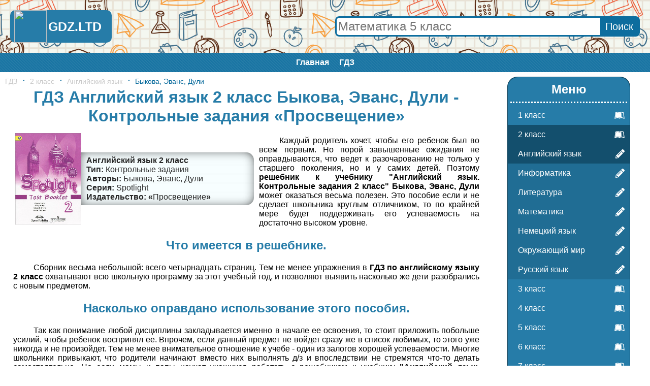

--- FILE ---
content_type: text/html; charset=UTF-8
request_url: https://gdz.ltd/2-class/angliyskiy/angliyskiy-2kl-spotlight-bykova-kontr-zadaniya/
body_size: 10973
content:
<html>
<head>
	<meta http-equiv="Content-Type" content="text/html; charset=utf-8">
	<BASE href="/">
	<link rel="canonical" href="https://gdz.ltd/2-class/angliyskiy/angliyskiy-2kl-spotlight-bykova-kontr-zadaniya/">
	<title>ГДЗ Английский язык 2 класс Быкова, Эванс, Дули - Контрольные задания «Просвещение»</title>
	<link rel="SHORTCUT ICON" type="image/x-icon" href="img/favicon.ico">
	<meta name="description" content="Решения и ГДЗ Английский язык 2 класс Быкова, Эванс, Дули - Контрольные задания «Просвещение» с подробным объяснением">
	<meta property="og:site_name" content="GDZ.LTD: Готовые домашние задания бесплатно!"/>
	<meta property="og:locale" content="ru_RU"/>
	<meta property="og:type" content="article"/>
	<meta property="og:title" content="https://gdz.ltd/2-class/angliyskiy/angliyskiy-2kl-spotlight-bykova-kontr-zadaniya/"/>
	<meta property="og:description" content="Решения и ГДЗ Английский язык 2 класс Быкова, Эванс, Дули - Контрольные задания «Просвещение» с подробным объяснением"/>
	<meta property="og:url" content="https://gdz.ltd/2-class/angliyskiy/angliyskiy-2kl-spotlight-bykova-kontr-zadaniya/"/>
	<meta property="og:image" content="/content/2-class/angliyskiy/angliyskiy-2kl-spotlight-bykova-kontr-zadaniya/title.jpg"/>
	<meta name="viewport" content="width=device-width, initial-scale=1.0, minimum-scale=1.0, maximum-scale=2.0, user-scalable=yes">    	<style>body{min-width:300px;margin:0;padding:0;font-family:Arial,Helvetica,sans-serif;}
a{text-decoration:none;}
h1,h2{display:block;margin:5px 0;text-align:center;color:#267ca8;}
li{list-style:inside disc;}
#header{display:table;width:100%;background:url(/img/photo.jpg) repeat;background-size:30% auto;}
#header .logo,#header .search{display:table-cell;padding:20px;vertical-align:middle;box-sizing:border-box;}
#header .logo{width:240px;}
#header a{display:block;background:#267ca8;border-radius:10px;text-align:center;font-weight:bold;}
#header img{display:inline-block;vertical-align:middle;}
#header span{display:inline-block;vertical-align:middle;font-size:25px;color:#fff;text-decoration:none;padding:3px;margin-right:10px;}
#header .search{text-align:right;}
#header .search form{position:relative;display:inline-block;width:100%;max-width:600px;margin:0;border:3px solid #0d6d9e;border-radius:8px;background-color:#fff;box-sizing:border-box;}
#header .search form input[type=text]{width:100%;padding:3px;border:none;border-radius:8px;text-align:left;font-size:24px;color:#267ca8;outline:none;}
#header .search form input[type=submit]{position:absolute;display:block;top:0;right:0;height:100%;background-color:#0d6d9e;border:none;font-size:20px;color:#fff;padding:0 10px;cursor:pointer;outline:none;}
#header .search form input[type=submit]:hover{background:#134f6d;}
@media only screen and (max-width:640px){#header{display:block;}#header .logo,#header .search{display:block;padding:5px;width:auto;}}
#mainmenu{display:block;background:#006699 url(/img/lines2.png);text-align:center;}
#mainmenu ul{display:inline-block;margin:0 auto;padding:0;}
#mainmenu li{display:inline-block;}
#mainmenu a{display:block;padding:10px;font-size:16px;font-weight:bold;color:#ffffff;}
#mainmenu a:hover{background:#006699 url(/img/lines.png);}
#maindiv{display:table;display:grid;grid-template-columns:1fr 300px;grid-gap: 10px;margin:0 auto;max-width:1600px;padding:10px;}
#content{display:table-cell;box-sizing:border-box;}
#content .ad{margin:1em auto;}
#social{display:block;padding:10px;text-align:center;}
#sidebar{display:table-cell;box-sizing:border-box;width:300px;}
#sidebar .ad{position:sticky;top:calc((100% - 600px) / 2);}
#sidebar .menu,#sidebar .menu ul,#sidebar .menu ul li{display:block;}
#sidebar .menu{margin:0 30px;padding:10px 0 20px;background:#267ca8;border-radius:20px;box-shadow:1px 1px 0 #0b405a,-1px 1px 0 #0b405a,1px -1px 0 #0b405a,-1px -1px 0 #0b405a;}
#sidebar .menu h2{margin:0 5px;padding-bottom:10px;border-bottom:3px dotted #fff;color:#fff;}
#sidebar .menu ul{margin:5px 0 0;padding:0;}
#sidebar .menu ul li{position:relative;list-style:none;}
#sidebar .menu ul .class{background:#267ca8;}
#sidebar .menu ul li svg{position:absolute;top:0;right:0;display:table-cell;height:100%;padding:10px;box-sizing:border-box;vertical-align:middle;color:#fff;}
#sidebar .menu ul .subject{background:#206d94;}
#sidebar .menu ul .selected,#sidebar .menu ul li:hover{background:#134f6d;}
#sidebar .menu ul li a{display:block;padding:10px 20px;color:#fff;}
#sidebar .popularbook{display:block;padding:20px 0;text-align:center;}
#sidebar .popularbook h2{display:block;}
@media only screen and (min-height:640px){#sidebar .advertise{position:sticky;top:calc((100% - 600px) / 2);}}
.short .book{display:inline-flex;width:160px;height:200px;padding:10px;vertical-align:middle;box-sizing:border-box;}
.short .book a{position:relative;display:inline-block;margin:auto;text-align:center;}
.short .book a .titleinfo{position:absolute;top:0;left:0;display:flex;width:100%;height:100%;padding:5px 0;background:#01579beb;color:#fff;box-sizing:border-box;overflow:hidden;opacity:0;}
.short .book a .titleinfo .info{margin:auto;padding:2px;}
.short .book a:hover .titleinfo{opacity:1;}
.short .book img{max-width:100%;max-height:180px;}
@media only screen and (max-width:1024px){#maindiv,#maindiv .container,#content{display:block;}#sidebar{display:none;}}
#footer{display:table;width:100%;background:#3F3F3F;text-align:center;color:#fff;box-sizing:border-box;}
#footer .logo,#footer .contacts{display:table-cell;padding:20px;vertical-align:middle;box-sizing:border-box;}
#footer a{color:#fff;font-weight:bold;}
#footer a:hover{text-decoration:underline;}
#footer .logo{width:160px;text-align:center;}
#footer .contacts{text-align:right;}
#footer p{margin:5px 0;}
@media only screen and (max-width:640px){#footer{display:block;padding:20px;}#footer .logo,#footer .contacts{display:block;width:auto;padding:0;text-align:center;}#footer p{margin:0;}}
#tablelessons{width:100%;}
#tablelessons a{position:relative;display:flex;height:100%;}
#tableLessons a:before{-webkit-transform:translateX(-50%) translateY(-50%);-ms-transform:translateX(-50%) translateY(-50%);transform:translateX(-50%) translateY(-50%);-webkit-transition:all 0.2s linear;-o-transition:all 0.2s linear;transition:all 0.2s linear;content:'';position:absolute;top:50%;left:50%;width:5px;height:5px;-webkit-border-radius:50%;border-radius:50%;z-index:0;background:#006699;}
#tableLessons .disabled a{cursor:default;}
#tableLessons .disabled a:before{display:none;}
#tableLessons a:hover:before{-webkit-border-radius:0;border-radius:0;width:100%;height:100%;}
#tablelessons a b{margin:auto;opacity:0;color:#fff;z-index:1;}
#tablelessons a:hover b{opacity:1;}
#tablelessons .table-head a b{opacity:1;color:#272727;}
#tablelessons .table-head a:before{opacity:0;}
#tablelessons .table-head a:hover:before{opacity:1;}
#tablelessons .table-head a:hover b{color:#fff;}
#tablelessons ul{display:table;table-layout:fixed;width:100%;margin:0;padding:0;border-top:solid 1px #ebebeb;border-left:solid 1px #ebebeb;list-style:none;font-size:18px;}
#tablelessons>ul>li:hover {background:#fbfbfb;}
#tablelessons>ul>li:hover .td-title{color:#272727;}
#tablelessons ul ul{margin:0;border-left:none;border-top:none;}
#tablelessons li{display:table-row;}
#tablelessons .td{display:table-cell;border-right:solid 1px #ebebeb;border-bottom:solid 1px #ebebeb;vertical-align:middle;text-align:center;}
#tablelessons .td .td{height:40px;border-bottom:none;}
#tablelessons .td .td:last-child{border-right:none;}
#tablelessons li .td-title{width:23%;padding:0 7px;text-align:left;color:#959595;}
#tablelessons .table-head .td{text-transform:uppercase;color:#272727;}
#tablelessons .table-head .td p{margin:0;line-height:40px;}
#tablelessons .table-head .td ul{border-top:solid 1px #ebebeb;}
@media only screen and (max-width:750px){#tablelessons>ul,#tablelessons>ul>li,#tablelessons>ul>li>.td-title{display:block;width:auto;}#tablelessons .table-head{display:none;}#tablelessons li{display:table-row;}#tablelessons ul,#tablelessons .td{border:none;}#tablelessons>ul>li{border-bottom:solid 1px #ebebeb;}#tablelessons>ul>li>.td-title{padding:12px 7px 8px 9px;color:#272727;}#tablelessons a:before{display:none;}#tablelessons a b{opacity:1;color:#006699;}#tablelessons a:hover{background:#006699;}#tablelessons a:hover b{color:#fff;}#tablelessons .disabled a{background:none;}#tablelessons .disabled a b{color:#c9c9c9;}}
#newbooks{padding:10px 0;text-align:center;}
#newbooks .oneline{height:200px;overflow-y:hidden;}
#newbooks .book{display:inline-flex;width:160px;height:100%;padding:10px;vertical-align:middle;box-sizing:border-box;}
#newbooks .book a{position:relative;display:block;margin:auto;text-align:center;}
#newbooks .book a .titleinfo{position:absolute;top:0;left:0;display:flex;width:100%;height:100%;padding:5px 0;background:#01579beb;color:#fff;box-sizing:border-box;overflow:hidden;opacity:0;}
#newbooks .book a .titleinfo .info{width:100%;margin:auto;padding:2px;box-sizing:border-box;}
#newbooks .book a .titleinfo .info .publisher_book{font-size:14px;}
#newbooks .book a:hover .titleinfo{opacity:1;}
#newbooks .book img{max-width:100%;max-height:180px;}
@media only screen and (max-width:520px){#newbooks{display:none;}}
#content .yap-rtb__wrapper{margin:0 auto!important;}
#breadcrumbs{display:block;font-size:14px;}
#breadcrumbs a, #breadcrumbs span{display:inline-block;margin-right:11px;}
#breadcrumbs a{color:#c9c9c9;}
#breadcrumbs a:hover, #breadcrumbs span{color:#006699;}
#breadcrumbs a:before,#breadcrumbs span:before{display:inline-block;vertical-align:middle;content:'\00B7';font-weight:bold;font-size:14px;line-height:1;margin:-6px 10px 0 0;color:#006699;}
#breadcrumbs a:first-child:before{display:none;}
#pagetext li{list-style:none;color:#272727;}
#pagetext p{text-indent:40px;}
.gsc-adBlock,.gsc-adBlockVertical,.gsc-adBlockInvisible{display:none!important;}
.gsc-table-cell-snippet-close, .gs-promotion-text-cell{vertical-align:top;width:100%;padding:0 35px;}
#search .cse .gsc-control-cse,#search .gsc-control-cse{padding:0;}
#class,#subject{display:block;margin-bottom:15px;border-bottom:5px dotted #267ca8;text-align:center;}
#class h2,#subject h1{padding:15px 0;border-top:5px dotted #267ca8;border-bottom:5px dotted #267ca8;}
#book:after{content:"";display:block;clear:both;}
#book .book{float:left;}
#book>p{text-indent:40px;margin:0;padding:16px;text-align:justify;}
.full .book{display:inline-table;width:100%;max-width:500px;max-height:200px;padding:10px;vertical-align:middle;box-sizing:border-box;}
.full .book>div{display:table-cell;vertical-align:middle;}
.full .book .title{width:140px;height:100%;text-align:right;}
.full .book .title img{max-width:100%;max-height:180px;}
.full .book .titleinfo{text-align:left;color:#272727;}
.full .book:hover .titleinfo{color:#267ca8;}
.full .book .titleinfo div{padding:0 10px;background-color:#f7feff;box-shadow:inset 20px 0px 22px -25px rgba(0,0,0,0.75),inset -20px 0px 22px -25px rgba(0,0,0,0.75);}
.full .book .titleinfo div:first-child{padding-top:7px;border-radius:0 15px 0 0;box-shadow:inset 20px 0px 22px -25px rgba(0,0,0,0.75),inset -20px 0px 22px -25px rgba(0,0,0,0.75),inset 0px 20px 22px -25px rgba(0,0,0,0.75);}
.full .book .titleinfo div:last-child{padding-bottom:7px;border-radius:0 0 15px 0;box-shadow:inset 20px 0px 22px -25px rgba(0,0,0,0.75),inset -20px 0px 22px -25px rgba(0,0,0,0.75),inset 0px -20px 22px -25px rgba(0,0,0,0.75);}
.full .book .titleinfo .name{font-weight:bold;}
.full .book .titleinfo .type:before{content:'Тип: ';font-weight:bold;}
.full .book .titleinfo .authors:before{content:'Авторы: ';font-weight:bold;}
.full .book .titleinfo .part:before{content:'Часть: ';font-weight:bold;}
.full .book .titleinfo .series:before{content:'Серия: ';font-weight:bold;}
.full .book .titleinfo .publisher_book:before{content:'Издательство: «';font-weight:bold;}
.full .book .titleinfo .publisher_book:after{content:'»';font-weight:bold;}
#similar{display:block;text-align:center;}
#exercise .section{display:block;margin:20px 0 10px;padding:7px 7px 7px 20px;background-color:#f7feff;border-left:10px solid #267ca8;border-radius:0 10px 10px 0;box-shadow:0 0px 2px 1px rgba(0,0,0,0.75);font-size:22px;color:#267ca8;}
.image_load{display:inline-block;vertical-align:middle;text-align:center;font-weight:bold;min-width:5%;color:#267ca8;line-height:40px;padding:0 13px;cursor:pointer;user-select:none;-ms-user-select:none;-moz-user-select:none;-khtml-user-select:none;-webkit-user-select:none;}
.image_load:hover{background:#267ca8;color:#fff;}
#main-image{text-align:center;}
#main-image .prev,#main-image .next{display:inline-block;vertical-align:middle;width:48%;max-width:150px;margin:10px 1%;border:1px solid #267ca8;color:#267ca8;font-size:14px;cursor:pointer;user-select:none;-ms-user-select:none;-moz-user-select:none;-khtml-user-select:none;-webkit-user-select:none;}
#main-image .prev:hover,#main-image .next:hover{background:#267ca8;color:#fff;}
#main-image .prev svg,#main-image .next svg{display:inline-block;vertical-align:middle;height:18px;padding:5px;}
#main-image .prev span,#main-image .next span{display:inline-block;vertical-align:middle;}
#main-image h2, #main-image h3{display:block;margin:0;padding:15px 5px;color:#fff;}
#main-image h2{background:#267ca8;}
#main-image img{max-width:100%;margin:5px 0;}
#main-image .condition h3{background:red;}
#main-image .decision h3{background:#0947b1;}
.pagetext p{text-align:justify;text-indent:30px;}
/* Рекламные болки */
.fixed-bottom{max-height:20vh;}
.ad1k3{margin:1em auto;text-align:center;}
.ad1k3.PDA{display:none;}
@media only screen and (max-width:640px){.ad1k3.PC{display:none;}.ad1k3.PDA{display:block;}}
.ad1k3 img{max-width:100%;}
</style>
</head>
<body>	<div id="header">
		<div class="logo"><a href="/"><img src="/img/favicon.ico" style="display:inline-block;vertical-align:middle;height:64px;"><span>GDZ.LTD</span></a></div>
		<div class="search"><form action="/search/" method="GET" id="globalSearch"><input name="q" type="text" placeholder="Математика 5 класс"><input type="submit" value="Поиск"></form></div>
	</div>
	<div id="mainmenu">
		<ul><li><a href="/">Главная</a>
		</li><li><a href="/">ГДЗ</a>
		</li></ul>
	</div>
	<div id="maindiv">
		<div id="content"><div id="breadcrumbs"><a href="/" title="GDZ.LTD: Готовые домашние задания бесплатно!">ГДЗ</a><a href="/2-class/" title="ГДЗ для 2 класса">2 класс</a><a href="/2-class/angliyskiy/" title="ГДЗ для 2 класса по предмету «Английский язык»">Английский язык</a><span title="ГДЗ Английский язык 2 класс Быкова, Эванс, Дули - Контрольные задания «Просвещение»">Быкова, Эванс, Дули</span></div><h1>ГДЗ Английский язык 2 класс Быкова, Эванс, Дули - Контрольные задания «Просвещение»</h1><div id="book" class="full"><a class="book" title="Английский язык 2 класс Быкова, Эванс, Дули">
		<div class="title"><img src="content/2-class/angliyskiy/angliyskiy-2kl-spotlight-Bykova-kontr-zadaniya/title.jpg" alt="Английский язык 2 класс Быкова, Эванс, Дули" title="Английский язык 2 класс Быкова, Эванс, Дули"></div>
		<div class="titleinfo"><div class="name">Английский язык 2 класс</div><div class="type">Контрольные задания</div><div class="authors">Быкова, Эванс, Дули</div><div class="series">Spotlight</div><div class="publisher_book">Просвещение</div></div></a><p>Каждый родитель хочет, чтобы его ребенок был во всем первым. Но порой завышенные ожидания не оправдываются, что ведет к разочарованию не только у старшего поколения, но и у самих детей. Поэтому <strong>решебник к учебнику "Английский язык. Контрольные задания 2 класс" Быкова, Эванс, Дули</strong> может оказаться весьма полезен. Это пособие если и не сделает школьника круглым отличником, то по крайней мере будет поддерживать его успеваемость на достаточно высоком уровне.</p>
<h2>Что имеется в решебнике.</h2>
<p>Сборник весьма небольшой: всего четырнадцать страниц. Тем не менее упражнения в <strong>ГДЗ по английскому языку 2 класс</strong> охватывают всю школьную программу за этот учебный год, и позволяют выявить насколько же дети разобрались с новым предметом.</p>
<h2>Насколько оправдано использование этого пособия.</h2>
<p>Так как понимание любой дисциплины закладывается именно в начале ее освоения, то стоит приложить побольше усилий, чтобы ребенок воспринял ее. Впрочем, если данный предмет не войдет сразу же в список любимых, то этого уже никогда и не произойдет. Тем не менее внимательное отношение к учебе - один из залогов хорошей успеваемости. Многие школьники привыкают, что родители начинают вместо них выполнять д/з и впоследствии не стремятся что-то делать самостоятельно. Но если мамы и папы научат учащихся работать с решебником к учебнику <strong>"Английский язык. Контрольные задания 2 класс" Быкова,</strong> то в дальнейшем ребята смогут понять сам принцип решения и научаться справляться с трудностями своими силами.
"Просвещение", 2017 г.</p></div><h2>Похожие ГДЗ Английский язык 2 класс</h2><div id="similar" class="short"><div class="book">
		<a href="/2-class/angliyskiy/angliyskiy-2kl-spotlight-bykova-sbornik-upr/" title="ГДЗ Английский язык 2 класс Быкова, Поспелова - Сборник упражнений">
			<img src="content/2-class/angliyskiy/angliyskiy-2kl-spotlight-Bykova-sbornik-upr/title.jpg" alt="Быкова, Поспелова" title="ГДЗ Английский язык 2 класс Быкова, Поспелова - Сборник упражнений">
			<div class="titleinfo">
				<div class="info">
					<div class="authors">Быкова, Поспелова</div>
					<div class="type">Сборник упражнений</div>
					<div class="subject"><b>Английский язык</b></div>
					<div class="class"><b>2 класс</b></div>
					<div class="publisher_book">"Просвещение"</div>
					</div>
				</div>
		</a>
    </div><div class="book">
		<a href="/2-class/angliyskiy/angliyskiy-2kl-spotlight-bykova/" title="ГДЗ Английский язык 2 класс Быкова, Дули, Поспелова - Учебник">
			<img src="content/2-class/angliyskiy/angliyskiy-2kl-spotlight-Bykova/title.jpg" alt="Быкова, Дули, Поспелова" title="ГДЗ Английский язык 2 класс Быкова, Дули, Поспелова - Учебник">
			<div class="titleinfo">
				<div class="info">
					<div class="authors">Быкова, Дули, Поспелова</div>
					<div class="type">Учебник</div>
					<div class="subject"><b>Английский язык</b></div>
					<div class="class"><b>2 класс</b></div>
					<div class="publisher_book">"Просвещение"</div>
					</div>
				</div>
		</a>
    </div><div class="book">
		<a href="/2-class/angliyskiy/angliyskiy-2kl-spotlight-bykova-rab-tetr/" title="ГДЗ Английский язык 2 класс Быкова, Дули, Поспелова - Рабочая тетрадь">
			<img src="content/2-class/angliyskiy/angliyskiy-2kl-spotlight-Bykova-rab-tetr/title.jpg" alt="Быкова, Дули, Поспелова" title="ГДЗ Английский язык 2 класс Быкова, Дули, Поспелова - Рабочая тетрадь">
			<div class="titleinfo">
				<div class="info">
					<div class="authors">Быкова, Дули, Поспелова</div>
					<div class="type">Рабочая тетрадь</div>
					<div class="subject"><b>Английский язык</b></div>
					<div class="class"><b>2 класс</b></div>
					<div class="publisher_book">"Просвещение"</div>
					</div>
				</div>
		</a>
    </div></div><div id="exercise"><div class="section">(стр. 5-6) Progress Check 1 (Module 1):</div><a class="image_load" img="/content/2-class/angliyskiy/angliyskiy-2kl-spotlight-Bykova-kontr-zadaniya/exercise/1/1">1</a><a class="image_load" img="/content/2-class/angliyskiy/angliyskiy-2kl-spotlight-Bykova-kontr-zadaniya/exercise/1/2">2</a><a class="image_load" img="/content/2-class/angliyskiy/angliyskiy-2kl-spotlight-Bykova-kontr-zadaniya/exercise/1/3">3</a><div class="section">(стр. 7-8) Progress Check 2 (Module 2):</div><a class="image_load" img="/content/2-class/angliyskiy/angliyskiy-2kl-spotlight-Bykova-kontr-zadaniya/exercise/2/1">1</a><a class="image_load" img="/content/2-class/angliyskiy/angliyskiy-2kl-spotlight-Bykova-kontr-zadaniya/exercise/2/2">2</a><a class="image_load" img="/content/2-class/angliyskiy/angliyskiy-2kl-spotlight-Bykova-kontr-zadaniya/exercise/2/3">3</a><div class="section">(стр. 9-10) Progress Check 3 (Module 3):</div><a class="image_load" img="/content/2-class/angliyskiy/angliyskiy-2kl-spotlight-Bykova-kontr-zadaniya/exercise/3/1">1</a><a class="image_load" img="/content/2-class/angliyskiy/angliyskiy-2kl-spotlight-Bykova-kontr-zadaniya/exercise/3/2">2</a><a class="image_load" img="/content/2-class/angliyskiy/angliyskiy-2kl-spotlight-Bykova-kontr-zadaniya/exercise/3/3">3</a><div class="section">(стр. 11-12) Progress Check 4 (Module 4):</div><a class="image_load" img="/content/2-class/angliyskiy/angliyskiy-2kl-spotlight-Bykova-kontr-zadaniya/exercise/4/1">1</a><a class="image_load" img="/content/2-class/angliyskiy/angliyskiy-2kl-spotlight-Bykova-kontr-zadaniya/exercise/4/2">2</a><a class="image_load" img="/content/2-class/angliyskiy/angliyskiy-2kl-spotlight-Bykova-kontr-zadaniya/exercise/4/3">3</a><div class="section">(стр. 13-14) Progress Check 5 (Module 5):</div><a class="image_load" img="/content/2-class/angliyskiy/angliyskiy-2kl-spotlight-Bykova-kontr-zadaniya/exercise/5/1">1</a><a class="image_load" img="/content/2-class/angliyskiy/angliyskiy-2kl-spotlight-Bykova-kontr-zadaniya/exercise/5/2">2</a><a class="image_load" img="/content/2-class/angliyskiy/angliyskiy-2kl-spotlight-Bykova-kontr-zadaniya/exercise/5/3">3</a></div><div id="main-image"><div class="prev"><svg aria-hidden="true" data-prefix="fas" data-icon="arrow-alt-circle-left" class="svg-inline--fa fa-arrow-alt-circle-left fa-w-16" role="img" xmlns="http://www.w3.org/2000/svg" viewBox="0 0 512 512"><path fill="currentColor" d="M256 504C119 504 8 393 8 256S119 8 256 8s248 111 248 248-111 248-248 248zm116-292H256v-70.9c0-10.7-13-16.1-20.5-8.5L121.2 247.5c-4.7 4.7-4.7 12.2 0 16.9l114.3 114.9c7.6 7.6 20.5 2.2 20.5-8.5V300h116c6.6 0 12-5.4 12-12v-64c0-6.6-5.4-12-12-12z"></path></svg><span>Предыдущий</span></div><div class="next"><span>Следующий</span><svg aria-hidden="true" data-prefix="fas" data-icon="arrow-alt-circle-right" class="svg-inline--fa fa-arrow-alt-circle-right fa-w-16" role="img" xmlns="http://www.w3.org/2000/svg" viewBox="0 0 512 512"><path fill="currentColor" d="M256 8c137 0 248 111 248 248S393 504 256 504 8 393 8 256 119 8 256 8zM140 300h116v70.9c0 10.7 13 16.1 20.5 8.5l114.3-114.9c4.7-4.7 4.7-12.2 0-16.9l-114.3-115c-7.6-7.6-20.5-2.2-20.5 8.5V212H140c-6.6 0-12 5.4-12 12v64c0 6.6 5.4 12 12 12z"></path></svg></div><h2>Название</h2><div class="decision"><h3>Решение</h3><img id="answer" folder="exercise" class="variant" src="/content/2-class/angliyskiy/angliyskiy-2kl-spotlight-Bykova-kontr-zadaniya/exercise/1/1.jpg" extension="jpg"></div><div class="prev"><svg aria-hidden="true" data-prefix="fas" data-icon="arrow-alt-circle-left" class="svg-inline--fa fa-arrow-alt-circle-left fa-w-16" role="img" xmlns="http://www.w3.org/2000/svg" viewBox="0 0 512 512"><path fill="currentColor" d="M256 504C119 504 8 393 8 256S119 8 256 8s248 111 248 248-111 248-248 248zm116-292H256v-70.9c0-10.7-13-16.1-20.5-8.5L121.2 247.5c-4.7 4.7-4.7 12.2 0 16.9l114.3 114.9c7.6 7.6 20.5 2.2 20.5-8.5V300h116c6.6 0 12-5.4 12-12v-64c0-6.6-5.4-12-12-12z"></path></svg><span>Предыдущий</span></div><div class="next"><span>Следующий</span><svg aria-hidden="true" data-prefix="fas" data-icon="arrow-alt-circle-right" class="svg-inline--fa fa-arrow-alt-circle-right fa-w-16" role="img" xmlns="http://www.w3.org/2000/svg" viewBox="0 0 512 512"><path fill="currentColor" d="M256 8c137 0 248 111 248 248S393 504 256 504 8 393 8 256 119 8 256 8zM140 300h116v70.9c0 10.7 13 16.1 20.5 8.5l114.3-114.9c4.7-4.7 4.7-12.2 0-16.9l-114.3-115c-7.6-7.6-20.5-2.2-20.5 8.5V212H140c-6.6 0-12 5.4-12 12v64c0 6.6 5.4 12 12 12z"></path></svg></div></div><div id="social"><script type="text/javascript">(function(w,doc) {
if (!w.__utlWdgt ) {
    w.__utlWdgt = true;
    var d = doc, s = d.createElement("script"), g = "getElementsByTagName";
    s.type = "text/javascript"; s.charset="UTF-8"; s.async = true;
    s.src = ("https:" == w.location.protocol ? "https" : "http")  + "://w.uptolike.com/widgets/v1/uptolike.js";
    var h=d[g]("body")[0];
    h.appendChild(s);
}})(window,document);
</script>
<div data-mobile-view="true" data-share-size="40" data-like-text-enable="false" data-background-alpha="0.0" data-pid="1800892" data-mode="share" data-background-color="#ffffff" data-share-shape="round-rectangle" data-share-counter-size="12" data-icon-color="#ffffff" data-mobile-sn-ids="vk.wh.vb.tm." data-text-color="#000000" data-buttons-color="#FFFFFF" data-counter-background-color="#ffffff" data-share-counter-type="disable" data-orientation="horizontal" data-following-enable="false" data-sn-ids="vk.ok.tm.fb.vb.wh." data-preview-mobile="false" data-selection-enable="false" data-exclude-show-more="false" data-share-style="1" data-counter-background-alpha="1.0" data-top-button="false" class="uptolike-buttons" ></div><!-- Put this script tag to the <head> of your page -->
<script type="text/javascript" src="https://vk.ru/js/api/openapi.js?160"></script>
<script type="text/javascript">
  VK.init({apiId: 7190643, onlyWidgets: true});
</script>
<!-- Put this div tag to the place, where the Comments block will be -->
<div id="vk_comments"></div>
<script type="text/javascript">
VK.Widgets.Comments("vk_comments", {limit: 10, attach: "*", autoPublish: 1});
</script></div></div><div id="sidebar">
			<div class="menu">
				<h2>Меню</h2>
				<ul><li class="class"><a href="/1-class/">1 класс</a><svg aria-hidden="true" data-prefix="fab" data-icon="leanpub" class="svg-inline--fa fa-leanpub fa-w-18" role="img" xmlns="http://www.w3.org/2000/svg" viewBox="0 0 576 512"><path fill="currentColor" d="M386.539 111.485l15.096 248.955-10.979-.275c-36.232-.824-71.64 8.783-102.657 27.997-31.016-19.214-66.424-27.997-102.657-27.997-45.564 0-82.07 10.705-123.516 27.723L93.117 129.6c28.546-11.803 61.484-18.115 92.226-18.115 41.173 0 73.836 13.175 102.657 42.544 27.723-28.271 59.013-41.721 98.539-42.544zM569.07 448c-25.526 0-47.485-5.215-70.542-15.645-34.31-15.645-69.993-24.978-107.871-24.978-38.977 0-74.934 12.901-102.657 40.623-27.723-27.723-63.68-40.623-102.657-40.623-37.878 0-73.561 9.333-107.871 24.978C55.239 442.236 32.731 448 8.303 448H6.93L49.475 98.859C88.726 76.626 136.486 64 181.775 64 218.83 64 256.984 71.685 288 93.095 319.016 71.685 357.17 64 394.225 64c45.289 0 93.049 12.626 132.3 34.859L569.07 448zm-43.368-44.741l-34.036-280.246c-30.742-13.999-67.248-21.41-101.009-21.41-38.428 0-74.385 12.077-102.657 38.702-28.272-26.625-64.228-38.702-102.657-38.702-33.761 0-70.267 7.411-101.009 21.41L50.298 403.259c47.211-19.487 82.894-33.486 135.045-33.486 37.604 0 70.817 9.606 102.657 29.644 31.84-20.038 65.052-29.644 102.657-29.644 52.151 0 87.834 13.999 135.045 33.486z"></path></svg></li><li class="class selected"><a href="/2-class/">2 класс</a><svg aria-hidden="true" data-prefix="fab" data-icon="leanpub" class="svg-inline--fa fa-leanpub fa-w-18" role="img" xmlns="http://www.w3.org/2000/svg" viewBox="0 0 576 512"><path fill="currentColor" d="M386.539 111.485l15.096 248.955-10.979-.275c-36.232-.824-71.64 8.783-102.657 27.997-31.016-19.214-66.424-27.997-102.657-27.997-45.564 0-82.07 10.705-123.516 27.723L93.117 129.6c28.546-11.803 61.484-18.115 92.226-18.115 41.173 0 73.836 13.175 102.657 42.544 27.723-28.271 59.013-41.721 98.539-42.544zM569.07 448c-25.526 0-47.485-5.215-70.542-15.645-34.31-15.645-69.993-24.978-107.871-24.978-38.977 0-74.934 12.901-102.657 40.623-27.723-27.723-63.68-40.623-102.657-40.623-37.878 0-73.561 9.333-107.871 24.978C55.239 442.236 32.731 448 8.303 448H6.93L49.475 98.859C88.726 76.626 136.486 64 181.775 64 218.83 64 256.984 71.685 288 93.095 319.016 71.685 357.17 64 394.225 64c45.289 0 93.049 12.626 132.3 34.859L569.07 448zm-43.368-44.741l-34.036-280.246c-30.742-13.999-67.248-21.41-101.009-21.41-38.428 0-74.385 12.077-102.657 38.702-28.272-26.625-64.228-38.702-102.657-38.702-33.761 0-70.267 7.411-101.009 21.41L50.298 403.259c47.211-19.487 82.894-33.486 135.045-33.486 37.604 0 70.817 9.606 102.657 29.644 31.84-20.038 65.052-29.644 102.657-29.644 52.151 0 87.834 13.999 135.045 33.486z"></path></svg></li><li class="subject selected"><a href="/2-class/angliyskiy/">Английский язык</a><svg aria-hidden="true" data-prefix="fas" data-icon="pencil-alt" class="svg-inline--fa fa-pencil-alt fa-w-16" role="img" xmlns="http://www.w3.org/2000/svg" viewBox="0 0 512 512"><path fill="currentColor" d="M497.9 142.1l-46.1 46.1c-4.7 4.7-12.3 4.7-17 0l-111-111c-4.7-4.7-4.7-12.3 0-17l46.1-46.1c18.7-18.7 49.1-18.7 67.9 0l60.1 60.1c18.8 18.7 18.8 49.1 0 67.9zM284.2 99.8L21.6 362.4.4 483.9c-2.9 16.4 11.4 30.6 27.8 27.8l121.5-21.3 262.6-262.6c4.7-4.7 4.7-12.3 0-17l-111-111c-4.8-4.7-12.4-4.7-17.1 0zM124.1 339.9c-5.5-5.5-5.5-14.3 0-19.8l154-154c5.5-5.5 14.3-5.5 19.8 0s5.5 14.3 0 19.8l-154 154c-5.5 5.5-14.3 5.5-19.8 0zM88 424h48v36.3l-64.5 11.3-31.1-31.1L51.7 376H88v48z"></path></svg></li><li class="subject"><a href="/2-class/informatika/">Информатика</a><svg aria-hidden="true" data-prefix="fas" data-icon="pencil-alt" class="svg-inline--fa fa-pencil-alt fa-w-16" role="img" xmlns="http://www.w3.org/2000/svg" viewBox="0 0 512 512"><path fill="currentColor" d="M497.9 142.1l-46.1 46.1c-4.7 4.7-12.3 4.7-17 0l-111-111c-4.7-4.7-4.7-12.3 0-17l46.1-46.1c18.7-18.7 49.1-18.7 67.9 0l60.1 60.1c18.8 18.7 18.8 49.1 0 67.9zM284.2 99.8L21.6 362.4.4 483.9c-2.9 16.4 11.4 30.6 27.8 27.8l121.5-21.3 262.6-262.6c4.7-4.7 4.7-12.3 0-17l-111-111c-4.8-4.7-12.4-4.7-17.1 0zM124.1 339.9c-5.5-5.5-5.5-14.3 0-19.8l154-154c5.5-5.5 14.3-5.5 19.8 0s5.5 14.3 0 19.8l-154 154c-5.5 5.5-14.3 5.5-19.8 0zM88 424h48v36.3l-64.5 11.3-31.1-31.1L51.7 376H88v48z"></path></svg></li><li class="subject"><a href="/2-class/literatura/">Литература</a><svg aria-hidden="true" data-prefix="fas" data-icon="pencil-alt" class="svg-inline--fa fa-pencil-alt fa-w-16" role="img" xmlns="http://www.w3.org/2000/svg" viewBox="0 0 512 512"><path fill="currentColor" d="M497.9 142.1l-46.1 46.1c-4.7 4.7-12.3 4.7-17 0l-111-111c-4.7-4.7-4.7-12.3 0-17l46.1-46.1c18.7-18.7 49.1-18.7 67.9 0l60.1 60.1c18.8 18.7 18.8 49.1 0 67.9zM284.2 99.8L21.6 362.4.4 483.9c-2.9 16.4 11.4 30.6 27.8 27.8l121.5-21.3 262.6-262.6c4.7-4.7 4.7-12.3 0-17l-111-111c-4.8-4.7-12.4-4.7-17.1 0zM124.1 339.9c-5.5-5.5-5.5-14.3 0-19.8l154-154c5.5-5.5 14.3-5.5 19.8 0s5.5 14.3 0 19.8l-154 154c-5.5 5.5-14.3 5.5-19.8 0zM88 424h48v36.3l-64.5 11.3-31.1-31.1L51.7 376H88v48z"></path></svg></li><li class="subject"><a href="/2-class/matematika/">Математика</a><svg aria-hidden="true" data-prefix="fas" data-icon="pencil-alt" class="svg-inline--fa fa-pencil-alt fa-w-16" role="img" xmlns="http://www.w3.org/2000/svg" viewBox="0 0 512 512"><path fill="currentColor" d="M497.9 142.1l-46.1 46.1c-4.7 4.7-12.3 4.7-17 0l-111-111c-4.7-4.7-4.7-12.3 0-17l46.1-46.1c18.7-18.7 49.1-18.7 67.9 0l60.1 60.1c18.8 18.7 18.8 49.1 0 67.9zM284.2 99.8L21.6 362.4.4 483.9c-2.9 16.4 11.4 30.6 27.8 27.8l121.5-21.3 262.6-262.6c4.7-4.7 4.7-12.3 0-17l-111-111c-4.8-4.7-12.4-4.7-17.1 0zM124.1 339.9c-5.5-5.5-5.5-14.3 0-19.8l154-154c5.5-5.5 14.3-5.5 19.8 0s5.5 14.3 0 19.8l-154 154c-5.5 5.5-14.3 5.5-19.8 0zM88 424h48v36.3l-64.5 11.3-31.1-31.1L51.7 376H88v48z"></path></svg></li><li class="subject"><a href="/2-class/deutch/">Немецкий язык</a><svg aria-hidden="true" data-prefix="fas" data-icon="pencil-alt" class="svg-inline--fa fa-pencil-alt fa-w-16" role="img" xmlns="http://www.w3.org/2000/svg" viewBox="0 0 512 512"><path fill="currentColor" d="M497.9 142.1l-46.1 46.1c-4.7 4.7-12.3 4.7-17 0l-111-111c-4.7-4.7-4.7-12.3 0-17l46.1-46.1c18.7-18.7 49.1-18.7 67.9 0l60.1 60.1c18.8 18.7 18.8 49.1 0 67.9zM284.2 99.8L21.6 362.4.4 483.9c-2.9 16.4 11.4 30.6 27.8 27.8l121.5-21.3 262.6-262.6c4.7-4.7 4.7-12.3 0-17l-111-111c-4.8-4.7-12.4-4.7-17.1 0zM124.1 339.9c-5.5-5.5-5.5-14.3 0-19.8l154-154c5.5-5.5 14.3-5.5 19.8 0s5.5 14.3 0 19.8l-154 154c-5.5 5.5-14.3 5.5-19.8 0zM88 424h48v36.3l-64.5 11.3-31.1-31.1L51.7 376H88v48z"></path></svg></li><li class="subject"><a href="/2-class/okruzhayuschiy_mir/">Окружающий мир</a><svg aria-hidden="true" data-prefix="fas" data-icon="pencil-alt" class="svg-inline--fa fa-pencil-alt fa-w-16" role="img" xmlns="http://www.w3.org/2000/svg" viewBox="0 0 512 512"><path fill="currentColor" d="M497.9 142.1l-46.1 46.1c-4.7 4.7-12.3 4.7-17 0l-111-111c-4.7-4.7-4.7-12.3 0-17l46.1-46.1c18.7-18.7 49.1-18.7 67.9 0l60.1 60.1c18.8 18.7 18.8 49.1 0 67.9zM284.2 99.8L21.6 362.4.4 483.9c-2.9 16.4 11.4 30.6 27.8 27.8l121.5-21.3 262.6-262.6c4.7-4.7 4.7-12.3 0-17l-111-111c-4.8-4.7-12.4-4.7-17.1 0zM124.1 339.9c-5.5-5.5-5.5-14.3 0-19.8l154-154c5.5-5.5 14.3-5.5 19.8 0s5.5 14.3 0 19.8l-154 154c-5.5 5.5-14.3 5.5-19.8 0zM88 424h48v36.3l-64.5 11.3-31.1-31.1L51.7 376H88v48z"></path></svg></li><li class="subject"><a href="/2-class/russkiy/">Русский язык</a><svg aria-hidden="true" data-prefix="fas" data-icon="pencil-alt" class="svg-inline--fa fa-pencil-alt fa-w-16" role="img" xmlns="http://www.w3.org/2000/svg" viewBox="0 0 512 512"><path fill="currentColor" d="M497.9 142.1l-46.1 46.1c-4.7 4.7-12.3 4.7-17 0l-111-111c-4.7-4.7-4.7-12.3 0-17l46.1-46.1c18.7-18.7 49.1-18.7 67.9 0l60.1 60.1c18.8 18.7 18.8 49.1 0 67.9zM284.2 99.8L21.6 362.4.4 483.9c-2.9 16.4 11.4 30.6 27.8 27.8l121.5-21.3 262.6-262.6c4.7-4.7 4.7-12.3 0-17l-111-111c-4.8-4.7-12.4-4.7-17.1 0zM124.1 339.9c-5.5-5.5-5.5-14.3 0-19.8l154-154c5.5-5.5 14.3-5.5 19.8 0s5.5 14.3 0 19.8l-154 154c-5.5 5.5-14.3 5.5-19.8 0zM88 424h48v36.3l-64.5 11.3-31.1-31.1L51.7 376H88v48z"></path></svg></li><li class="class"><a href="/3-class/">3 класс</a><svg aria-hidden="true" data-prefix="fab" data-icon="leanpub" class="svg-inline--fa fa-leanpub fa-w-18" role="img" xmlns="http://www.w3.org/2000/svg" viewBox="0 0 576 512"><path fill="currentColor" d="M386.539 111.485l15.096 248.955-10.979-.275c-36.232-.824-71.64 8.783-102.657 27.997-31.016-19.214-66.424-27.997-102.657-27.997-45.564 0-82.07 10.705-123.516 27.723L93.117 129.6c28.546-11.803 61.484-18.115 92.226-18.115 41.173 0 73.836 13.175 102.657 42.544 27.723-28.271 59.013-41.721 98.539-42.544zM569.07 448c-25.526 0-47.485-5.215-70.542-15.645-34.31-15.645-69.993-24.978-107.871-24.978-38.977 0-74.934 12.901-102.657 40.623-27.723-27.723-63.68-40.623-102.657-40.623-37.878 0-73.561 9.333-107.871 24.978C55.239 442.236 32.731 448 8.303 448H6.93L49.475 98.859C88.726 76.626 136.486 64 181.775 64 218.83 64 256.984 71.685 288 93.095 319.016 71.685 357.17 64 394.225 64c45.289 0 93.049 12.626 132.3 34.859L569.07 448zm-43.368-44.741l-34.036-280.246c-30.742-13.999-67.248-21.41-101.009-21.41-38.428 0-74.385 12.077-102.657 38.702-28.272-26.625-64.228-38.702-102.657-38.702-33.761 0-70.267 7.411-101.009 21.41L50.298 403.259c47.211-19.487 82.894-33.486 135.045-33.486 37.604 0 70.817 9.606 102.657 29.644 31.84-20.038 65.052-29.644 102.657-29.644 52.151 0 87.834 13.999 135.045 33.486z"></path></svg></li><li class="class"><a href="/4-class/">4 класс</a><svg aria-hidden="true" data-prefix="fab" data-icon="leanpub" class="svg-inline--fa fa-leanpub fa-w-18" role="img" xmlns="http://www.w3.org/2000/svg" viewBox="0 0 576 512"><path fill="currentColor" d="M386.539 111.485l15.096 248.955-10.979-.275c-36.232-.824-71.64 8.783-102.657 27.997-31.016-19.214-66.424-27.997-102.657-27.997-45.564 0-82.07 10.705-123.516 27.723L93.117 129.6c28.546-11.803 61.484-18.115 92.226-18.115 41.173 0 73.836 13.175 102.657 42.544 27.723-28.271 59.013-41.721 98.539-42.544zM569.07 448c-25.526 0-47.485-5.215-70.542-15.645-34.31-15.645-69.993-24.978-107.871-24.978-38.977 0-74.934 12.901-102.657 40.623-27.723-27.723-63.68-40.623-102.657-40.623-37.878 0-73.561 9.333-107.871 24.978C55.239 442.236 32.731 448 8.303 448H6.93L49.475 98.859C88.726 76.626 136.486 64 181.775 64 218.83 64 256.984 71.685 288 93.095 319.016 71.685 357.17 64 394.225 64c45.289 0 93.049 12.626 132.3 34.859L569.07 448zm-43.368-44.741l-34.036-280.246c-30.742-13.999-67.248-21.41-101.009-21.41-38.428 0-74.385 12.077-102.657 38.702-28.272-26.625-64.228-38.702-102.657-38.702-33.761 0-70.267 7.411-101.009 21.41L50.298 403.259c47.211-19.487 82.894-33.486 135.045-33.486 37.604 0 70.817 9.606 102.657 29.644 31.84-20.038 65.052-29.644 102.657-29.644 52.151 0 87.834 13.999 135.045 33.486z"></path></svg></li><li class="class"><a href="/5-class/">5 класс</a><svg aria-hidden="true" data-prefix="fab" data-icon="leanpub" class="svg-inline--fa fa-leanpub fa-w-18" role="img" xmlns="http://www.w3.org/2000/svg" viewBox="0 0 576 512"><path fill="currentColor" d="M386.539 111.485l15.096 248.955-10.979-.275c-36.232-.824-71.64 8.783-102.657 27.997-31.016-19.214-66.424-27.997-102.657-27.997-45.564 0-82.07 10.705-123.516 27.723L93.117 129.6c28.546-11.803 61.484-18.115 92.226-18.115 41.173 0 73.836 13.175 102.657 42.544 27.723-28.271 59.013-41.721 98.539-42.544zM569.07 448c-25.526 0-47.485-5.215-70.542-15.645-34.31-15.645-69.993-24.978-107.871-24.978-38.977 0-74.934 12.901-102.657 40.623-27.723-27.723-63.68-40.623-102.657-40.623-37.878 0-73.561 9.333-107.871 24.978C55.239 442.236 32.731 448 8.303 448H6.93L49.475 98.859C88.726 76.626 136.486 64 181.775 64 218.83 64 256.984 71.685 288 93.095 319.016 71.685 357.17 64 394.225 64c45.289 0 93.049 12.626 132.3 34.859L569.07 448zm-43.368-44.741l-34.036-280.246c-30.742-13.999-67.248-21.41-101.009-21.41-38.428 0-74.385 12.077-102.657 38.702-28.272-26.625-64.228-38.702-102.657-38.702-33.761 0-70.267 7.411-101.009 21.41L50.298 403.259c47.211-19.487 82.894-33.486 135.045-33.486 37.604 0 70.817 9.606 102.657 29.644 31.84-20.038 65.052-29.644 102.657-29.644 52.151 0 87.834 13.999 135.045 33.486z"></path></svg></li><li class="class"><a href="/6-class/">6 класс</a><svg aria-hidden="true" data-prefix="fab" data-icon="leanpub" class="svg-inline--fa fa-leanpub fa-w-18" role="img" xmlns="http://www.w3.org/2000/svg" viewBox="0 0 576 512"><path fill="currentColor" d="M386.539 111.485l15.096 248.955-10.979-.275c-36.232-.824-71.64 8.783-102.657 27.997-31.016-19.214-66.424-27.997-102.657-27.997-45.564 0-82.07 10.705-123.516 27.723L93.117 129.6c28.546-11.803 61.484-18.115 92.226-18.115 41.173 0 73.836 13.175 102.657 42.544 27.723-28.271 59.013-41.721 98.539-42.544zM569.07 448c-25.526 0-47.485-5.215-70.542-15.645-34.31-15.645-69.993-24.978-107.871-24.978-38.977 0-74.934 12.901-102.657 40.623-27.723-27.723-63.68-40.623-102.657-40.623-37.878 0-73.561 9.333-107.871 24.978C55.239 442.236 32.731 448 8.303 448H6.93L49.475 98.859C88.726 76.626 136.486 64 181.775 64 218.83 64 256.984 71.685 288 93.095 319.016 71.685 357.17 64 394.225 64c45.289 0 93.049 12.626 132.3 34.859L569.07 448zm-43.368-44.741l-34.036-280.246c-30.742-13.999-67.248-21.41-101.009-21.41-38.428 0-74.385 12.077-102.657 38.702-28.272-26.625-64.228-38.702-102.657-38.702-33.761 0-70.267 7.411-101.009 21.41L50.298 403.259c47.211-19.487 82.894-33.486 135.045-33.486 37.604 0 70.817 9.606 102.657 29.644 31.84-20.038 65.052-29.644 102.657-29.644 52.151 0 87.834 13.999 135.045 33.486z"></path></svg></li><li class="class"><a href="/7-class/">7 класс</a><svg aria-hidden="true" data-prefix="fab" data-icon="leanpub" class="svg-inline--fa fa-leanpub fa-w-18" role="img" xmlns="http://www.w3.org/2000/svg" viewBox="0 0 576 512"><path fill="currentColor" d="M386.539 111.485l15.096 248.955-10.979-.275c-36.232-.824-71.64 8.783-102.657 27.997-31.016-19.214-66.424-27.997-102.657-27.997-45.564 0-82.07 10.705-123.516 27.723L93.117 129.6c28.546-11.803 61.484-18.115 92.226-18.115 41.173 0 73.836 13.175 102.657 42.544 27.723-28.271 59.013-41.721 98.539-42.544zM569.07 448c-25.526 0-47.485-5.215-70.542-15.645-34.31-15.645-69.993-24.978-107.871-24.978-38.977 0-74.934 12.901-102.657 40.623-27.723-27.723-63.68-40.623-102.657-40.623-37.878 0-73.561 9.333-107.871 24.978C55.239 442.236 32.731 448 8.303 448H6.93L49.475 98.859C88.726 76.626 136.486 64 181.775 64 218.83 64 256.984 71.685 288 93.095 319.016 71.685 357.17 64 394.225 64c45.289 0 93.049 12.626 132.3 34.859L569.07 448zm-43.368-44.741l-34.036-280.246c-30.742-13.999-67.248-21.41-101.009-21.41-38.428 0-74.385 12.077-102.657 38.702-28.272-26.625-64.228-38.702-102.657-38.702-33.761 0-70.267 7.411-101.009 21.41L50.298 403.259c47.211-19.487 82.894-33.486 135.045-33.486 37.604 0 70.817 9.606 102.657 29.644 31.84-20.038 65.052-29.644 102.657-29.644 52.151 0 87.834 13.999 135.045 33.486z"></path></svg></li><li class="class"><a href="/8-class/">8 класс</a><svg aria-hidden="true" data-prefix="fab" data-icon="leanpub" class="svg-inline--fa fa-leanpub fa-w-18" role="img" xmlns="http://www.w3.org/2000/svg" viewBox="0 0 576 512"><path fill="currentColor" d="M386.539 111.485l15.096 248.955-10.979-.275c-36.232-.824-71.64 8.783-102.657 27.997-31.016-19.214-66.424-27.997-102.657-27.997-45.564 0-82.07 10.705-123.516 27.723L93.117 129.6c28.546-11.803 61.484-18.115 92.226-18.115 41.173 0 73.836 13.175 102.657 42.544 27.723-28.271 59.013-41.721 98.539-42.544zM569.07 448c-25.526 0-47.485-5.215-70.542-15.645-34.31-15.645-69.993-24.978-107.871-24.978-38.977 0-74.934 12.901-102.657 40.623-27.723-27.723-63.68-40.623-102.657-40.623-37.878 0-73.561 9.333-107.871 24.978C55.239 442.236 32.731 448 8.303 448H6.93L49.475 98.859C88.726 76.626 136.486 64 181.775 64 218.83 64 256.984 71.685 288 93.095 319.016 71.685 357.17 64 394.225 64c45.289 0 93.049 12.626 132.3 34.859L569.07 448zm-43.368-44.741l-34.036-280.246c-30.742-13.999-67.248-21.41-101.009-21.41-38.428 0-74.385 12.077-102.657 38.702-28.272-26.625-64.228-38.702-102.657-38.702-33.761 0-70.267 7.411-101.009 21.41L50.298 403.259c47.211-19.487 82.894-33.486 135.045-33.486 37.604 0 70.817 9.606 102.657 29.644 31.84-20.038 65.052-29.644 102.657-29.644 52.151 0 87.834 13.999 135.045 33.486z"></path></svg></li><li class="class"><a href="/9-class/">9 класс</a><svg aria-hidden="true" data-prefix="fab" data-icon="leanpub" class="svg-inline--fa fa-leanpub fa-w-18" role="img" xmlns="http://www.w3.org/2000/svg" viewBox="0 0 576 512"><path fill="currentColor" d="M386.539 111.485l15.096 248.955-10.979-.275c-36.232-.824-71.64 8.783-102.657 27.997-31.016-19.214-66.424-27.997-102.657-27.997-45.564 0-82.07 10.705-123.516 27.723L93.117 129.6c28.546-11.803 61.484-18.115 92.226-18.115 41.173 0 73.836 13.175 102.657 42.544 27.723-28.271 59.013-41.721 98.539-42.544zM569.07 448c-25.526 0-47.485-5.215-70.542-15.645-34.31-15.645-69.993-24.978-107.871-24.978-38.977 0-74.934 12.901-102.657 40.623-27.723-27.723-63.68-40.623-102.657-40.623-37.878 0-73.561 9.333-107.871 24.978C55.239 442.236 32.731 448 8.303 448H6.93L49.475 98.859C88.726 76.626 136.486 64 181.775 64 218.83 64 256.984 71.685 288 93.095 319.016 71.685 357.17 64 394.225 64c45.289 0 93.049 12.626 132.3 34.859L569.07 448zm-43.368-44.741l-34.036-280.246c-30.742-13.999-67.248-21.41-101.009-21.41-38.428 0-74.385 12.077-102.657 38.702-28.272-26.625-64.228-38.702-102.657-38.702-33.761 0-70.267 7.411-101.009 21.41L50.298 403.259c47.211-19.487 82.894-33.486 135.045-33.486 37.604 0 70.817 9.606 102.657 29.644 31.84-20.038 65.052-29.644 102.657-29.644 52.151 0 87.834 13.999 135.045 33.486z"></path></svg></li><li class="class"><a href="/10-class/">10 класс</a><svg aria-hidden="true" data-prefix="fab" data-icon="leanpub" class="svg-inline--fa fa-leanpub fa-w-18" role="img" xmlns="http://www.w3.org/2000/svg" viewBox="0 0 576 512"><path fill="currentColor" d="M386.539 111.485l15.096 248.955-10.979-.275c-36.232-.824-71.64 8.783-102.657 27.997-31.016-19.214-66.424-27.997-102.657-27.997-45.564 0-82.07 10.705-123.516 27.723L93.117 129.6c28.546-11.803 61.484-18.115 92.226-18.115 41.173 0 73.836 13.175 102.657 42.544 27.723-28.271 59.013-41.721 98.539-42.544zM569.07 448c-25.526 0-47.485-5.215-70.542-15.645-34.31-15.645-69.993-24.978-107.871-24.978-38.977 0-74.934 12.901-102.657 40.623-27.723-27.723-63.68-40.623-102.657-40.623-37.878 0-73.561 9.333-107.871 24.978C55.239 442.236 32.731 448 8.303 448H6.93L49.475 98.859C88.726 76.626 136.486 64 181.775 64 218.83 64 256.984 71.685 288 93.095 319.016 71.685 357.17 64 394.225 64c45.289 0 93.049 12.626 132.3 34.859L569.07 448zm-43.368-44.741l-34.036-280.246c-30.742-13.999-67.248-21.41-101.009-21.41-38.428 0-74.385 12.077-102.657 38.702-28.272-26.625-64.228-38.702-102.657-38.702-33.761 0-70.267 7.411-101.009 21.41L50.298 403.259c47.211-19.487 82.894-33.486 135.045-33.486 37.604 0 70.817 9.606 102.657 29.644 31.84-20.038 65.052-29.644 102.657-29.644 52.151 0 87.834 13.999 135.045 33.486z"></path></svg></li><li class="class"><a href="/11-class/">11 класс</a><svg aria-hidden="true" data-prefix="fab" data-icon="leanpub" class="svg-inline--fa fa-leanpub fa-w-18" role="img" xmlns="http://www.w3.org/2000/svg" viewBox="0 0 576 512"><path fill="currentColor" d="M386.539 111.485l15.096 248.955-10.979-.275c-36.232-.824-71.64 8.783-102.657 27.997-31.016-19.214-66.424-27.997-102.657-27.997-45.564 0-82.07 10.705-123.516 27.723L93.117 129.6c28.546-11.803 61.484-18.115 92.226-18.115 41.173 0 73.836 13.175 102.657 42.544 27.723-28.271 59.013-41.721 98.539-42.544zM569.07 448c-25.526 0-47.485-5.215-70.542-15.645-34.31-15.645-69.993-24.978-107.871-24.978-38.977 0-74.934 12.901-102.657 40.623-27.723-27.723-63.68-40.623-102.657-40.623-37.878 0-73.561 9.333-107.871 24.978C55.239 442.236 32.731 448 8.303 448H6.93L49.475 98.859C88.726 76.626 136.486 64 181.775 64 218.83 64 256.984 71.685 288 93.095 319.016 71.685 357.17 64 394.225 64c45.289 0 93.049 12.626 132.3 34.859L569.07 448zm-43.368-44.741l-34.036-280.246c-30.742-13.999-67.248-21.41-101.009-21.41-38.428 0-74.385 12.077-102.657 38.702-28.272-26.625-64.228-38.702-102.657-38.702-33.761 0-70.267 7.411-101.009 21.41L50.298 403.259c47.211-19.487 82.894-33.486 135.045-33.486 37.604 0 70.817 9.606 102.657 29.644 31.84-20.038 65.052-29.644 102.657-29.644 52.151 0 87.834 13.999 135.045 33.486z"></path></svg></li><h2></h2></ul>
			</div>
			<div class="popularbook short">
				<h2>Популярные книги</h2>
				<div class="book">
						<a href="/7-class/geometriya/geometriya-atanasyan-7-9/" title="Геометрия 7-9 класс Атанасян, Бутузов">
							<img src="content/7-class/geometriya/geometriya-Atanasyan-7-9/title.jpg" alt="Атанасян, Бутузов">
							<div class="titleinfo">
								<div class="info">
									<div class="authors">Атанасян, Бутузов</div>
									<div class="type">Учебник</div>
									<div class="subject"><b>Геометрия</b></div>
									<div class="class"><b>7-9 класс</b></div>
									<div class="publisher_book">"Просвещение"</div>
								</div>
							</div>
						</a>
					</div><div class="book">
						<a href="/10-class/geometriya/geometriya-atanasyan-10-11kl/" title="Геометрия 10-11 класс Атанасян, Бутузов">
							<img src="content/10-class/geometriya/geometriya-Atanasyan-10-11kl/title.jpg" alt="Атанасян, Бутузов">
							<div class="titleinfo">
								<div class="info">
									<div class="authors">Атанасян, Бутузов</div>
									<div class="type">Учебник</div>
									<div class="subject"><b>Геометрия</b></div>
									<div class="class"><b>10-11 класс</b></div>
									<div class="publisher_book">"Просвещение"</div>
								</div>
							</div>
						</a>
					</div><div class="book">
						<a href="/6-class/matematika/vilenkin-2017/" title="Математика 6 класс Виленкин, Чесноков, Шварцбурд">
							<img src="content/6-class/matematika/Vilenkin-2017/title.jpg" alt="Виленкин, Чесноков, Шварцбурд">
							<div class="titleinfo">
								<div class="info">
									<div class="authors">Виленкин, Чесноков, Шварцбурд</div>
									<div class="type">Учебник</div>
									<div class="subject"><b>Математика</b></div>
									<div class="class"><b>6 класс</b></div>
									<div class="publisher_book">"Мнемозина"</div>
								</div>
							</div>
						</a>
					</div><div class="book">
						<a href="/5-class/matematika/matematika-5kl-wilenkin/" title="Математика 5 класс Виленкин, Жохов, Чесноков">
							<img src="content/5-class/matematika/matematika-5kl-Wilenkin/title.jpg" alt="Виленкин, Жохов, Чесноков">
							<div class="titleinfo">
								<div class="info">
									<div class="authors">Виленкин, Жохов, Чесноков</div>
									<div class="type">Учебник</div>
									<div class="subject"><b>Математика</b></div>
									<div class="class"><b>5 класс</b></div>
									<div class="publisher_book">"Мнемозина"</div>
								</div>
							</div>
						</a>
					</div>			</div>

					</div>
	</div>
	<div id="footer">
		<div class="logo">
			<a href="/" class="footer__logo" rel="nofollow" style="text-align:center;">
			<img src="/img/favicon.ico" alt="GDZ.LTD">
			<p>GDZ.LTD, 2026</p>
			</a>
		</div>
		<div class="contacts">
			<p>По всем вопросам обращайтесь на почту:</p><p><a href="mailto:info@gdz.ltd">info@gdz.ltd</a></p>
		</div>
	</div>
<script src="https://ajax.googleapis.com/ajax/libs/jquery/3.2.1/jquery.min.js"></script>
<script>$(document).on("click", ".image_load", function(){
	clicks++;
	if($("input[name=traffic_drain_link]").length){document.location.href =$("input[name=traffic_drain_link]").first().val();return;}
	$("#main-image").css("display","block");
	$("html, body").animate({scrollTop:$("#main-image").offset().top+"px"},500);
	$("#main-image h2").text($(this).prevAll(".section").first().text()+" "+$(this).text());
	var adress=$(this).attr("img").split("exercise");
	var variant=0;
	$(".variant").each(function(indx,element){variant++;if($(".variant").length>1){$(element).attr("title",$("#main-image h2").first().text()+" - Решение, Вариант "+variant);}else{$(element).attr("title", $("#main-image h2").first().text()+" - Решение");}$(element).attr("src",adress.join($(element).attr("folder"))+"."+$(element).attr("extension"));});
	$("#condition").attr("src",adress.join("conditions")+"."+$("#condition").attr("extension")).attr("title",$("#main-image h2").first().text()+" - Условия");
});
var clicks=0;
var scroller=0;
//$(".image_load").first().click();
$(document).on("click","#main-image .next, #main-image .prev",function(){
	event.preventDefault();
	clicks++;
	var thisimage;var elem;
	thisimage=$('#answer').attr("src").split(".");thisimage.splice(-1,1);thisimage=thisimage.join(".");
	if($(this).hasClass("prev")){if($('.image_load[img="'+thisimage+'"]').prevAll(".image_load").first().attr("img")){elem=$('.image_load[img="'+thisimage+'"]').prevAll(".image_load").first();}}
	if($(this).hasClass("next")){if($('.image_load[img="'+thisimage+'"]').nextAll(".image_load").first().attr("img")){elem=$('.image_load[img="'+thisimage+'"]').nextAll(".image_load").first();}}
	if(!elem){return false;}
	$('#main-image h2').text(elem.prevAll(".section").first().text()+' '+elem.text());
	$("html, body").animate({scrollTop:$("#main-image").offset().top+"px"},500);
	var adress=elem.attr("img").split("exercise");
	var variant=0;
	$(".variant").each(function(indx,element){variant++;if($(".variant").length>1){$(element).attr("title",$("#main-image h2").first().text()+" - Решение, Вариант "+variant);}else{$(element).attr("title", $("#main-image h2").first().text()+" - Решение");}$(element).attr("src",adress.join($(element).attr("folder"))+"."+$(element).attr("extension"));});
	$("#condition").attr("src", adress.join("conditions")+"."+$("#condition").attr("extension")).attr("title", $("#main-image h2").first().text()+" - Условия");
});</script><script>const $formSearch = $('#globalSearch');

$formSearch.submit(event => {
  event.preventDefault();
  const $inputSearch = $('input[name="q"]', $formSearch);
  if ($inputSearch.val().length !== 0) {
    $inputSearch.val();
  } else {
    $inputSearch.val($inputSearch.attr('placeholder'));
  }
  $formSearch[0].submit();
});</script>
<script>
  /** live internet counter **/
  try {
    new Image().src = '//counter.yadro.ru/hit?r' + escape(document.referrer) +
      ((typeof (screen) === 'undefined') ? '' : ';s' + screen.width + '*' + screen.height + '*' +
        (screen.colorDepth ? screen.colorDepth : screen.pixelDepth)) + ';u' + escape(document.URL) + ';' + Math.random()
  } catch (err) {}
</script>
</body>
</html>


--- FILE ---
content_type: application/javascript;charset=utf-8
request_url: https://w.uptolike.com/widgets/v1/widgets-batch.js?params=JTVCJTdCJTIycGlkJTIyJTNBJTIyMTgwMDg5MiUyMiUyQyUyMnVybCUyMiUzQSUyMmh0dHBzJTNBJTJGJTJGZ2R6Lmx0ZCUyRjItY2xhc3MlMkZhbmdsaXlza2l5JTJGYW5nbGl5c2tpeS0ya2wtc3BvdGxpZ2h0LWJ5a292YS1rb250ci16YWRhbml5YSUyRiUyMiU3RCU1RA==&mode=0&callback=callback__utl_cb_share_1768921288277112
body_size: 313
content:
callback__utl_cb_share_1768921288277112([{
    "pid": "1800892",
    "subId": 0,
    "initialCounts": {"wh":3,"vb":2,"tm":1},
    "forceUpdate": ["fb","ok","vk","ps","gp","mr","my"],
    "extMet": false,
    "url": "https%3A%2F%2Fgdz.ltd%2F2-class%2Fangliyskiy%2Fangliyskiy-2kl-spotlight-bykova-kontr-zadaniya%2F",
    "urlWithToken": "https%3A%2F%2Fgdz.ltd%2F2-class%2Fangliyskiy%2Fangliyskiy-2kl-spotlight-bykova-kontr-zadaniya%2F%3F_utl_t%3DXX",
    "intScr" : false,
    "intId" : 0,
    "exclExt": false
}
])

--- FILE ---
content_type: application/javascript;charset=utf-8
request_url: https://w.uptolike.com/widgets/v1/version.js?cb=cb__utl_cb_share_176892128757783
body_size: 397
content:
cb__utl_cb_share_176892128757783('1ea92d09c43527572b24fe052f11127b');